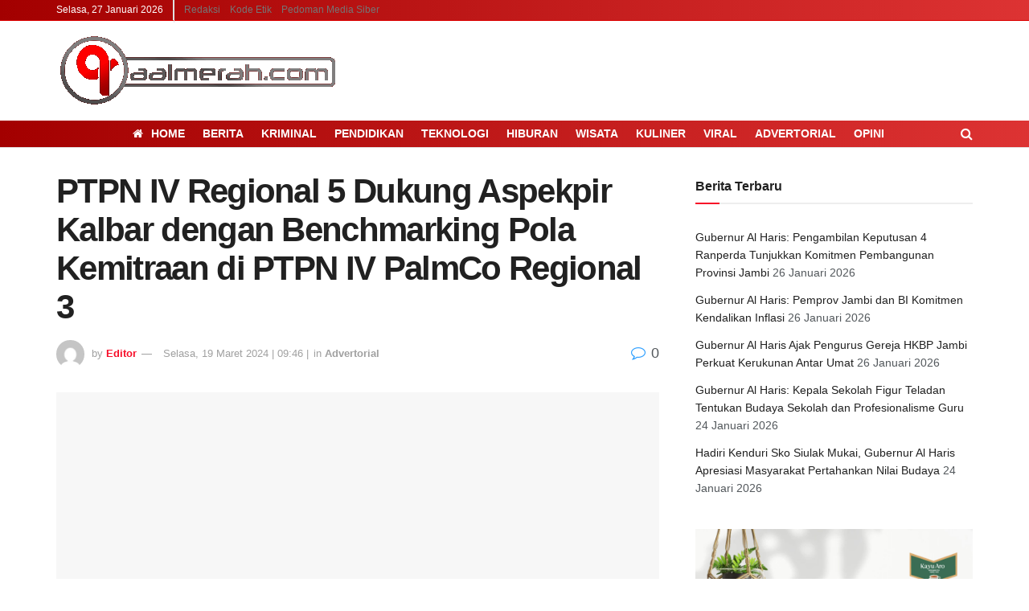

--- FILE ---
content_type: text/html; charset=UTF-8
request_url: https://paalmerah.com/2024/03/19/ptpn-iv-regional-5-dukung-aspekpir-kalbar-dengan-benchmarking-pola-kemitraan-di-ptpn-iv-palmco-regional-3/
body_size: 21497
content:
<!doctype html>
<!--[if lt IE 7]><html class="no-js lt-ie9 lt-ie8 lt-ie7" dir="ltr" lang="id-ID" prefix="og: https://ogp.me/ns#"> <![endif]-->
<!--[if IE 7]><html class="no-js lt-ie9 lt-ie8" dir="ltr" lang="id-ID" prefix="og: https://ogp.me/ns#"> <![endif]-->
<!--[if IE 8]><html class="no-js lt-ie9" dir="ltr" lang="id-ID" prefix="og: https://ogp.me/ns#"> <![endif]-->
<!--[if IE 9]><html class="no-js lt-ie10" dir="ltr" lang="id-ID" prefix="og: https://ogp.me/ns#"> <![endif]-->
<!--[if gt IE 8]><!--><html class="no-js" dir="ltr" lang="id-ID" prefix="og: https://ogp.me/ns#"> <!--<![endif]--><head><link data-optimized="2" rel="stylesheet" href="https://paalmerah.com/wp-content/litespeed/css/9b3b0b08ad12ab4087b46e74142ae1e9.css?ver=ab94c" /><script data-no-optimize="1">var litespeed_docref=sessionStorage.getItem("litespeed_docref");litespeed_docref&&(Object.defineProperty(document,"referrer",{get:function(){return litespeed_docref}}),sessionStorage.removeItem("litespeed_docref"));</script> <meta http-equiv="Content-Type" content="text/html; charset=UTF-8" /><meta name='viewport' content='width=device-width, initial-scale=1, user-scalable=yes' /><link rel="profile" href="http://gmpg.org/xfn/11" /><link rel="pingback" href="https://paalmerah.com/xmlrpc.php" /><meta name="description" content="Asosiasi Petani Kelapa Sawit Perkebunan Inti Rakyat (Aspekpir) serta pengurus sejumlah koperasi produsen sawit dari Kalimantan Barat yang menaungi ratusan petani sawit di wilayah tersebut mempelajari pola kemitraan yang dilangsungkan PTPN IV PalmCo Regional 3 Provinsi Riau. Dalam kegiatan yang berlangsung selama tiga hari itu, Aspekpir Kalbar melakukan kunjungan dan berinteraksi langsung dengan ratusan petani" /><meta name="robots" content="max-image-preview:large" /><meta name="google-site-verification" content="tlHCZhROtb3Sd0rdTKaxtDeVHXFc2wMbITQr0V3_OvM" /><link rel="canonical" href="https://paalmerah.com/2024/03/19/ptpn-iv-regional-5-dukung-aspekpir-kalbar-dengan-benchmarking-pola-kemitraan-di-ptpn-iv-palmco-regional-3/" /><meta name="generator" content="All in One SEO (AIOSEO) 4.5.0" /><meta property="og:locale" content="id_ID" /><meta property="og:site_name" content="PaalMerah.com - Jendela Dunia Dalam Genggaman" /><meta property="og:type" content="article" /><meta property="og:title" content="PTPN IV Regional 5 Dukung Aspekpir Kalbar dengan Benchmarking Pola Kemitraan di PTPN IV PalmCo Regional 3 - PaalMerah.com" /><meta property="og:description" content="Asosiasi Petani Kelapa Sawit Perkebunan Inti Rakyat (Aspekpir) serta pengurus sejumlah koperasi produsen sawit dari Kalimantan Barat yang menaungi ratusan petani sawit di wilayah tersebut mempelajari pola kemitraan yang dilangsungkan PTPN IV PalmCo Regional 3 Provinsi Riau. Dalam kegiatan yang berlangsung selama tiga hari itu, Aspekpir Kalbar melakukan kunjungan dan berinteraksi langsung dengan ratusan petani" /><meta property="og:url" content="https://paalmerah.com/2024/03/19/ptpn-iv-regional-5-dukung-aspekpir-kalbar-dengan-benchmarking-pola-kemitraan-di-ptpn-iv-palmco-regional-3/" /><meta property="article:published_time" content="2024-03-19T02:46:38+00:00" /><meta property="article:modified_time" content="2024-03-19T02:48:04+00:00" /><meta property="article:publisher" content="https://www.facebook.com/pt.hadimediaperkasa" /><meta name="twitter:card" content="summary_large_image" /><meta name="twitter:title" content="PTPN IV Regional 5 Dukung Aspekpir Kalbar dengan Benchmarking Pola Kemitraan di PTPN IV PalmCo Regional 3 - PaalMerah.com" /><meta name="twitter:description" content="Asosiasi Petani Kelapa Sawit Perkebunan Inti Rakyat (Aspekpir) serta pengurus sejumlah koperasi produsen sawit dari Kalimantan Barat yang menaungi ratusan petani sawit di wilayah tersebut mempelajari pola kemitraan yang dilangsungkan PTPN IV PalmCo Regional 3 Provinsi Riau. Dalam kegiatan yang berlangsung selama tiga hari itu, Aspekpir Kalbar melakukan kunjungan dan berinteraksi langsung dengan ratusan petani" /> <script type="application/ld+json" class="aioseo-schema">{"@context":"https:\/\/schema.org","@graph":[{"@type":"BlogPosting","@id":"https:\/\/paalmerah.com\/2024\/03\/19\/ptpn-iv-regional-5-dukung-aspekpir-kalbar-dengan-benchmarking-pola-kemitraan-di-ptpn-iv-palmco-regional-3\/#blogposting","name":"PTPN IV Regional 5 Dukung Aspekpir Kalbar dengan Benchmarking Pola Kemitraan di PTPN IV PalmCo Regional 3 - PaalMerah.com","headline":"PTPN IV Regional 5 Dukung Aspekpir Kalbar  dengan Benchmarking Pola Kemitraan di PTPN IV PalmCo Regional 3","author":{"@id":"https:\/\/paalmerah.com\/author\/koko\/#author"},"publisher":{"@id":"https:\/\/paalmerah.com\/#organization"},"image":{"@type":"ImageObject","url":"https:\/\/paalmerah.com\/wp-content\/uploads\/2024\/03\/22.jpg","width":1399,"height":932,"caption":"Pengurus Aspekpir dan koperasi produsen sawit Kalbar yang menaungi ratusan petani sawit di wilayah itu berfoto bersama usai melakukan kunjungan studi banding ke petani sawit plasma binaan PTPN IV Regional 3 Riau. Mereka belajar sekaligus mengadopsi pola kemitraan yang berhasil dilangsungkan di Bumi Lancang Kuning tersebut."},"datePublished":"2024-03-19T02:46:38+00:00","dateModified":"2024-03-19T02:48:04+00:00","inLanguage":"id-ID","mainEntityOfPage":{"@id":"https:\/\/paalmerah.com\/2024\/03\/19\/ptpn-iv-regional-5-dukung-aspekpir-kalbar-dengan-benchmarking-pola-kemitraan-di-ptpn-iv-palmco-regional-3\/#webpage"},"isPartOf":{"@id":"https:\/\/paalmerah.com\/2024\/03\/19\/ptpn-iv-regional-5-dukung-aspekpir-kalbar-dengan-benchmarking-pola-kemitraan-di-ptpn-iv-palmco-regional-3\/#webpage"},"articleSection":"Advertorial"},{"@type":"BreadcrumbList","@id":"https:\/\/paalmerah.com\/2024\/03\/19\/ptpn-iv-regional-5-dukung-aspekpir-kalbar-dengan-benchmarking-pola-kemitraan-di-ptpn-iv-palmco-regional-3\/#breadcrumblist","itemListElement":[{"@type":"ListItem","@id":"https:\/\/paalmerah.com\/#listItem","position":1,"name":"Beranda","item":"https:\/\/paalmerah.com\/","nextItem":"https:\/\/paalmerah.com\/2024\/#listItem"},{"@type":"ListItem","@id":"https:\/\/paalmerah.com\/2024\/#listItem","position":2,"name":"2024","item":"https:\/\/paalmerah.com\/2024\/","nextItem":"https:\/\/paalmerah.com\/2024\/03\/#listItem","previousItem":"https:\/\/paalmerah.com\/#listItem"},{"@type":"ListItem","@id":"https:\/\/paalmerah.com\/2024\/03\/#listItem","position":3,"name":"March","item":"https:\/\/paalmerah.com\/2024\/03\/","nextItem":"https:\/\/paalmerah.com\/2024\/03\/19\/#listItem","previousItem":"https:\/\/paalmerah.com\/2024\/#listItem"},{"@type":"ListItem","@id":"https:\/\/paalmerah.com\/2024\/03\/19\/#listItem","position":4,"name":"19","item":"https:\/\/paalmerah.com\/2024\/03\/19\/","nextItem":"https:\/\/paalmerah.com\/2024\/03\/19\/ptpn-iv-regional-5-dukung-aspekpir-kalbar-dengan-benchmarking-pola-kemitraan-di-ptpn-iv-palmco-regional-3\/#listItem","previousItem":"https:\/\/paalmerah.com\/2024\/03\/#listItem"},{"@type":"ListItem","@id":"https:\/\/paalmerah.com\/2024\/03\/19\/ptpn-iv-regional-5-dukung-aspekpir-kalbar-dengan-benchmarking-pola-kemitraan-di-ptpn-iv-palmco-regional-3\/#listItem","position":5,"name":"PTPN IV Regional 5 Dukung Aspekpir Kalbar  dengan Benchmarking Pola Kemitraan di PTPN IV PalmCo Regional 3","previousItem":"https:\/\/paalmerah.com\/2024\/03\/19\/#listItem"}]},{"@type":"Organization","@id":"https:\/\/paalmerah.com\/#organization","name":"PaalMerah.com","url":"https:\/\/paalmerah.com\/","logo":{"@type":"ImageObject","url":"https:\/\/paalmerah.com\/wp-content\/uploads\/2023\/11\/logopaalmerahoke-1.png","@id":"https:\/\/paalmerah.com\/2024\/03\/19\/ptpn-iv-regional-5-dukung-aspekpir-kalbar-dengan-benchmarking-pola-kemitraan-di-ptpn-iv-palmco-regional-3\/#organizationLogo","width":350,"height":117},"image":{"@id":"https:\/\/paalmerah.com\/#organizationLogo"},"sameAs":["https:\/\/www.facebook.com\/pt.hadimediaperkasa"],"contactPoint":{"@type":"ContactPoint","telephone":"+6282280673777","contactType":"Technical Support"}},{"@type":"Person","@id":"https:\/\/paalmerah.com\/author\/koko\/#author","url":"https:\/\/paalmerah.com\/author\/koko\/","name":"Editor","image":{"@type":"ImageObject","@id":"https:\/\/paalmerah.com\/2024\/03\/19\/ptpn-iv-regional-5-dukung-aspekpir-kalbar-dengan-benchmarking-pola-kemitraan-di-ptpn-iv-palmco-regional-3\/#authorImage","url":"\/\/www.gravatar.com\/avatar\/dfd3ad7238ba9a3f2eb94f12451f56dc?s=96&#038;r=g&#038;d=mm","width":96,"height":96,"caption":"Editor"}},{"@type":"WebPage","@id":"https:\/\/paalmerah.com\/2024\/03\/19\/ptpn-iv-regional-5-dukung-aspekpir-kalbar-dengan-benchmarking-pola-kemitraan-di-ptpn-iv-palmco-regional-3\/#webpage","url":"https:\/\/paalmerah.com\/2024\/03\/19\/ptpn-iv-regional-5-dukung-aspekpir-kalbar-dengan-benchmarking-pola-kemitraan-di-ptpn-iv-palmco-regional-3\/","name":"PTPN IV Regional 5 Dukung Aspekpir Kalbar dengan Benchmarking Pola Kemitraan di PTPN IV PalmCo Regional 3 - PaalMerah.com","description":"Asosiasi Petani Kelapa Sawit Perkebunan Inti Rakyat (Aspekpir) serta pengurus sejumlah koperasi produsen sawit dari Kalimantan Barat yang menaungi ratusan petani sawit di wilayah tersebut mempelajari pola kemitraan yang dilangsungkan PTPN IV PalmCo Regional 3 Provinsi Riau. Dalam kegiatan yang berlangsung selama tiga hari itu, Aspekpir Kalbar melakukan kunjungan dan berinteraksi langsung dengan ratusan petani","inLanguage":"id-ID","isPartOf":{"@id":"https:\/\/paalmerah.com\/#website"},"breadcrumb":{"@id":"https:\/\/paalmerah.com\/2024\/03\/19\/ptpn-iv-regional-5-dukung-aspekpir-kalbar-dengan-benchmarking-pola-kemitraan-di-ptpn-iv-palmco-regional-3\/#breadcrumblist"},"author":{"@id":"https:\/\/paalmerah.com\/author\/koko\/#author"},"creator":{"@id":"https:\/\/paalmerah.com\/author\/koko\/#author"},"image":{"@type":"ImageObject","url":"https:\/\/paalmerah.com\/wp-content\/uploads\/2024\/03\/22.jpg","@id":"https:\/\/paalmerah.com\/2024\/03\/19\/ptpn-iv-regional-5-dukung-aspekpir-kalbar-dengan-benchmarking-pola-kemitraan-di-ptpn-iv-palmco-regional-3\/#mainImage","width":1399,"height":932,"caption":"Pengurus Aspekpir dan koperasi produsen sawit Kalbar yang menaungi ratusan petani sawit di wilayah itu berfoto bersama usai melakukan kunjungan studi banding ke petani sawit plasma binaan PTPN IV Regional 3 Riau. Mereka belajar sekaligus mengadopsi pola kemitraan yang berhasil dilangsungkan di Bumi Lancang Kuning tersebut."},"primaryImageOfPage":{"@id":"https:\/\/paalmerah.com\/2024\/03\/19\/ptpn-iv-regional-5-dukung-aspekpir-kalbar-dengan-benchmarking-pola-kemitraan-di-ptpn-iv-palmco-regional-3\/#mainImage"},"datePublished":"2024-03-19T02:46:38+00:00","dateModified":"2024-03-19T02:48:04+00:00"},{"@type":"WebSite","@id":"https:\/\/paalmerah.com\/#website","url":"https:\/\/paalmerah.com\/","name":"PaalMerah.com","description":"Jendela Dunia Dalam Genggaman","inLanguage":"id-ID","publisher":{"@id":"https:\/\/paalmerah.com\/#organization"}}]}</script> <title>PTPN IV Regional 5 Dukung Aspekpir Kalbar dengan Benchmarking Pola Kemitraan di PTPN IV PalmCo Regional 3 - PaalMerah.com</title><meta name="robots" content="index, follow, max-snippet:-1, max-image-preview:large, max-video-preview:-1" /><link rel="canonical" href="https://paalmerah.com/2024/03/19/ptpn-iv-regional-5-dukung-aspekpir-kalbar-dengan-benchmarking-pola-kemitraan-di-ptpn-iv-palmco-regional-3/" /><meta property="og:locale" content="id_ID" /><meta property="og:type" content="article" /><meta property="og:title" content="PTPN IV Regional 5 Dukung Aspekpir Kalbar dengan Benchmarking Pola Kemitraan di PTPN IV PalmCo Regional 3 - PaalMerah.com" /><meta property="og:description" content="Asosiasi Petani Kelapa Sawit Perkebunan Inti Rakyat (Aspekpir) serta pengurus sejumlah koperasi produsen sawit dari Kalimantan Barat yang menaungi ratusan petani sawit di wilayah tersebut mempelajari pola kemitraan yang dilangsungkan PTPN IV PalmCo Regional 3 Provinsi Riau. Dalam kegiatan yang berlangsung selama tiga hari itu, Aspekpir Kalbar melakukan kunjungan dan berinteraksi langsung dengan ratusan petani [&hellip;]" /><meta property="og:url" content="https://paalmerah.com/2024/03/19/ptpn-iv-regional-5-dukung-aspekpir-kalbar-dengan-benchmarking-pola-kemitraan-di-ptpn-iv-palmco-regional-3/" /><meta property="og:site_name" content="PaalMerah.com" /><meta property="article:published_time" content="2024-03-19T02:46:38+00:00" /><meta property="article:modified_time" content="2024-03-19T02:48:04+00:00" /><meta property="og:image" content="https://paalmerah.com/wp-content/uploads/2024/03/22.jpg" /><meta property="og:image:width" content="1399" /><meta property="og:image:height" content="932" /><meta property="og:image:type" content="image/jpeg" /><meta name="author" content="Editor" /><meta name="twitter:card" content="summary_large_image" /><meta name="twitter:label1" content="Ditulis oleh" /><meta name="twitter:data1" content="Editor" /><meta name="twitter:label2" content="Estimasi waktu membaca" /><meta name="twitter:data2" content="2 menit" /> <script type="application/ld+json" class="yoast-schema-graph">{"@context":"https://schema.org","@graph":[{"@type":"WebPage","@id":"https://paalmerah.com/2024/03/19/ptpn-iv-regional-5-dukung-aspekpir-kalbar-dengan-benchmarking-pola-kemitraan-di-ptpn-iv-palmco-regional-3/","url":"https://paalmerah.com/2024/03/19/ptpn-iv-regional-5-dukung-aspekpir-kalbar-dengan-benchmarking-pola-kemitraan-di-ptpn-iv-palmco-regional-3/","name":"PTPN IV Regional 5 Dukung Aspekpir Kalbar dengan Benchmarking Pola Kemitraan di PTPN IV PalmCo Regional 3 - PaalMerah.com","isPartOf":{"@id":"https://paalmerah.com/#website"},"datePublished":"2024-03-19T02:46:38+00:00","dateModified":"2024-03-19T02:48:04+00:00","author":{"@id":"https://paalmerah.com/#/schema/person/56ecaa1adb13edcf68f0cce320f66da7"},"breadcrumb":{"@id":"https://paalmerah.com/2024/03/19/ptpn-iv-regional-5-dukung-aspekpir-kalbar-dengan-benchmarking-pola-kemitraan-di-ptpn-iv-palmco-regional-3/#breadcrumb"},"inLanguage":"id-ID","potentialAction":[{"@type":"ReadAction","target":["https://paalmerah.com/2024/03/19/ptpn-iv-regional-5-dukung-aspekpir-kalbar-dengan-benchmarking-pola-kemitraan-di-ptpn-iv-palmco-regional-3/"]}]},{"@type":"BreadcrumbList","@id":"https://paalmerah.com/2024/03/19/ptpn-iv-regional-5-dukung-aspekpir-kalbar-dengan-benchmarking-pola-kemitraan-di-ptpn-iv-palmco-regional-3/#breadcrumb","itemListElement":[{"@type":"ListItem","position":1,"name":"Home","item":"https://paalmerah.com/"},{"@type":"ListItem","position":2,"name":"PTPN IV Regional 5 Dukung Aspekpir Kalbar dengan Benchmarking Pola Kemitraan di PTPN IV PalmCo Regional 3"}]},{"@type":"WebSite","@id":"https://paalmerah.com/#website","url":"https://paalmerah.com/","name":"PaalMerah.com","description":"Jendela Dunia Dalam Genggaman","potentialAction":[{"@type":"SearchAction","target":{"@type":"EntryPoint","urlTemplate":"https://paalmerah.com/?s={search_term_string}"},"query-input":"required name=search_term_string"}],"inLanguage":"id-ID"},{"@type":"Person","@id":"https://paalmerah.com/#/schema/person/56ecaa1adb13edcf68f0cce320f66da7","name":"Editor","image":{"@type":"ImageObject","inLanguage":"id-ID","@id":"https://paalmerah.com/#/schema/person/image/","url":"//www.gravatar.com/avatar/dfd3ad7238ba9a3f2eb94f12451f56dc?s=96&#038;r=g&#038;d=mm","contentUrl":"//www.gravatar.com/avatar/dfd3ad7238ba9a3f2eb94f12451f56dc?s=96&#038;r=g&#038;d=mm","caption":"Editor"},"sameAs":["http://paalmerah.com"],"url":"https://paalmerah.com/author/koko/"}]}</script> <link rel='dns-prefetch' href='//s.w.org' /><link rel='dns-prefetch' href='//www.googletagmanager.com' /><link rel="alternate" type="application/rss+xml" title="PaalMerah.com &raquo; Feed" href="https://paalmerah.com/feed/" /><link rel="alternate" type="application/rss+xml" title="PaalMerah.com &raquo; Umpan Komentar" href="https://paalmerah.com/comments/feed/" /><link rel="alternate" type="application/rss+xml" title="PaalMerah.com &raquo; PTPN IV Regional 5 Dukung Aspekpir Kalbar  dengan Benchmarking Pola Kemitraan di PTPN IV PalmCo Regional 3 Umpan Komentar" href="https://paalmerah.com/2024/03/19/ptpn-iv-regional-5-dukung-aspekpir-kalbar-dengan-benchmarking-pola-kemitraan-di-ptpn-iv-palmco-regional-3/feed/" /> <script type="litespeed/javascript" data-src='https://paalmerah.com/wp-includes/js/jquery/jquery.js?ver=1.12.4-wp'></script> <link rel='https://api.w.org/' href='https://paalmerah.com/wp-json/' /><link rel="EditURI" type="application/rsd+xml" title="RSD" href="https://paalmerah.com/xmlrpc.php?rsd" /><link rel="wlwmanifest" type="application/wlwmanifest+xml" href="https://paalmerah.com/wp-includes/wlwmanifest.xml" /><meta name="generator" content="WordPress 5.2.21" /><link rel='shortlink' href='https://paalmerah.com/?p=3504' /><link rel="alternate" type="application/json+oembed" href="https://paalmerah.com/wp-json/oembed/1.0/embed?url=https%3A%2F%2Fpaalmerah.com%2F2024%2F03%2F19%2Fptpn-iv-regional-5-dukung-aspekpir-kalbar-dengan-benchmarking-pola-kemitraan-di-ptpn-iv-palmco-regional-3%2F" /><link rel="alternate" type="text/xml+oembed" href="https://paalmerah.com/wp-json/oembed/1.0/embed?url=https%3A%2F%2Fpaalmerah.com%2F2024%2F03%2F19%2Fptpn-iv-regional-5-dukung-aspekpir-kalbar-dengan-benchmarking-pola-kemitraan-di-ptpn-iv-palmco-regional-3%2F&#038;format=xml" /><meta name="generator" content="Site Kit by Google 1.126.0" /><meta name="generator" content="Powered by WPBakery Page Builder - drag and drop page builder for WordPress."/><link rel="icon" href="https://paalmerah.com/wp-content/uploads/2022/08/faviconpaalmerah-75x75.png" sizes="32x32" /><link rel="icon" href="https://paalmerah.com/wp-content/uploads/2022/08/faviconpaalmerah.png" sizes="192x192" /><link rel="apple-touch-icon-precomposed" href="https://paalmerah.com/wp-content/uploads/2022/08/faviconpaalmerah.png" /><meta name="msapplication-TileImage" content="https://paalmerah.com/wp-content/uploads/2022/08/faviconpaalmerah.png" />
<noscript><style>.wpb_animate_when_almost_visible { opacity: 1; }</style></noscript></head><body class="bp-nouveau post-template-default single single-post postid-3504 single-format-standard wp-embed-responsive jeg_toggle_dark jeg_single_tpl_1 jnews jsc_normal wpb-js-composer js-comp-ver-6.1 vc_responsive no-js"><div class="jeg_ad jeg_ad_top jnews_header_top_ads"><div class='ads-wrapper  '></div></div><div class="jeg_viewport"><div class="jeg_header_wrapper"><div class="jeg_header_instagram_wrapper"></div><div class="jeg_header normal"><div class="jeg_topbar jeg_container normal"><div class="container"><div class="jeg_nav_row"><div class="jeg_nav_col jeg_nav_left  jeg_nav_grow"><div class="item_wrap jeg_nav_alignleft"><div class="jeg_nav_item jeg_top_date">
Selasa, 27 Januari 2026</div><div class="jeg_separator separator1"></div><div class="jeg_nav_item"><ul class="jeg_menu jeg_top_menu"><li id="menu-item-454" class="menu-item menu-item-type-post_type menu-item-object-page menu-item-454"><a href="https://paalmerah.com/redaksi/">Redaksi</a></li><li id="menu-item-452" class="menu-item menu-item-type-post_type menu-item-object-page menu-item-452"><a href="https://paalmerah.com/kode-etik/">Kode Etik</a></li><li id="menu-item-453" class="menu-item menu-item-type-post_type menu-item-object-page menu-item-453"><a href="https://paalmerah.com/pedoman-media-siber/">Pedoman Media Siber</a></li></ul></div></div></div><div class="jeg_nav_col jeg_nav_center  jeg_nav_normal"><div class="item_wrap jeg_nav_aligncenter"></div></div><div class="jeg_nav_col jeg_nav_right  jeg_nav_normal"><div class="item_wrap jeg_nav_alignright"></div></div></div></div></div><div class="jeg_midbar jeg_container normal"><div class="container"><div class="jeg_nav_row"><div class="jeg_nav_col jeg_nav_left jeg_nav_normal"><div class="item_wrap jeg_nav_alignleft"><div class="jeg_nav_item jeg_logo jeg_desktop_logo"><div class="site-title">
<a href="https://paalmerah.com/" style="padding: 0 0 0 0;">
<img data-lazyloaded="1" src="[data-uri]" width="350" height="117" class='jeg_logo_img' data-src="https://paalmerah.com/wp-content/uploads/2022/08/logoanimasipaalmerah.gif" data-srcset="https://paalmerah.com/wp-content/uploads/2022/08/logoanimasipaalmerah.gif 1x, https://paalmerah.com/wp-content/uploads/2022/08/logoanimasipaalmerah.gif 2x" alt="PaalMerah.com"data-light-src="https://paalmerah.com/wp-content/uploads/2022/08/logoanimasipaalmerah.gif" data-light-srcset="https://paalmerah.com/wp-content/uploads/2022/08/logoanimasipaalmerah.gif 1x, https://paalmerah.com/wp-content/uploads/2022/08/logoanimasipaalmerah.gif 2x" data-dark-src="https://paalmerah.com/wp-content/uploads/2022/08/logoanimasipaalmerah.gif" data-dark-srcset="https://paalmerah.com/wp-content/uploads/2022/08/logoanimasipaalmerah.gif 1x, https://paalmerah.com/wp-content/uploads/2022/08/logoanimasipaalmerah.gif 2x">	    	</a></div></div></div></div><div class="jeg_nav_col jeg_nav_center jeg_nav_normal"><div class="item_wrap jeg_nav_aligncenter"></div></div><div class="jeg_nav_col jeg_nav_right jeg_nav_grow"><div class="item_wrap jeg_nav_alignright"></div></div></div></div></div><div class="jeg_bottombar jeg_navbar jeg_container jeg_navbar_wrapper jeg_navbar_normal jeg_navbar_normal"><div class="container"><div class="jeg_nav_row"><div class="jeg_nav_col jeg_nav_left jeg_nav_normal"><div class="item_wrap jeg_nav_alignleft"></div></div><div class="jeg_nav_col jeg_nav_center jeg_nav_grow"><div class="item_wrap jeg_nav_aligncenter"><div class="jeg_main_menu_wrapper"><div class="jeg_nav_item jeg_mainmenu_wrap"><ul class="jeg_menu jeg_main_menu jeg_menu_style_1" data-animation="animate"><li id="menu-item-423" class="menu-item menu-item-type-custom menu-item-object-custom menu-item-home menu-item-423 bgnav" data-item-row="default" ><a href="https://paalmerah.com"><i  class='jeg_font_menu fa fa-home'></i>Home</a></li><li id="menu-item-408" class="menu-item menu-item-type-taxonomy menu-item-object-category menu-item-408 bgnav" data-item-row="default" ><a href="https://paalmerah.com/category/berita/">Berita</a></li><li id="menu-item-410" class="menu-item menu-item-type-taxonomy menu-item-object-category menu-item-410 bgnav" data-item-row="default" ><a href="https://paalmerah.com/category/kriminal/">Kriminal</a></li><li id="menu-item-413" class="menu-item menu-item-type-taxonomy menu-item-object-category menu-item-413 bgnav" data-item-row="default" ><a href="https://paalmerah.com/category/pendidikan/">Pendidikan</a></li><li id="menu-item-414" class="menu-item menu-item-type-taxonomy menu-item-object-category menu-item-414 bgnav" data-item-row="default" ><a href="https://paalmerah.com/category/teknologi/">Teknologi</a></li><li id="menu-item-409" class="menu-item menu-item-type-taxonomy menu-item-object-category menu-item-409 bgnav" data-item-row="default" ><a href="https://paalmerah.com/category/hiburan/">Hiburan</a></li><li id="menu-item-416" class="menu-item menu-item-type-taxonomy menu-item-object-category menu-item-416 bgnav" data-item-row="default" ><a href="https://paalmerah.com/category/wisata/">Wisata</a></li><li id="menu-item-411" class="menu-item menu-item-type-taxonomy menu-item-object-category menu-item-411 bgnav" data-item-row="default" ><a href="https://paalmerah.com/category/kuliner/">Kuliner</a></li><li id="menu-item-415" class="menu-item menu-item-type-taxonomy menu-item-object-category menu-item-415 bgnav" data-item-row="default" ><a href="https://paalmerah.com/category/viral/">Viral</a></li><li id="menu-item-407" class="menu-item menu-item-type-taxonomy menu-item-object-category current-post-ancestor current-menu-parent current-post-parent menu-item-407 bgnav" data-item-row="default" ><a href="https://paalmerah.com/category/advertorial/">Advertorial</a></li><li id="menu-item-412" class="menu-item menu-item-type-taxonomy menu-item-object-category menu-item-412 bgnav" data-item-row="default" ><a href="https://paalmerah.com/category/opini/">OPINI</a></li></ul></div></div></div></div><div class="jeg_nav_col jeg_nav_right jeg_nav_normal"><div class="item_wrap jeg_nav_alignright"><div class="jeg_nav_item jeg_search_wrapper search_icon jeg_search_popup_expand">
<a href="#" class="jeg_search_toggle"><i class="fa fa-search"></i></a><form action="https://paalmerah.com/" method="get" class="jeg_search_form" target="_top">
<input name="s" class="jeg_search_input" placeholder="Search..." type="text" value="" autocomplete="off">
<button type="submit" class="jeg_search_button btn"><i class="fa fa-search"></i></button></form><div class="jeg_search_result jeg_search_hide with_result"><div class="search-result-wrapper"></div><div class="search-link search-noresult">
No Result</div><div class="search-link search-all-button">
<i class="fa fa-search"></i> View All Result</div></div></div></div></div></div></div></div></div></div><div class="jeg_header_sticky"><div class="sticky_blankspace"></div><div class="jeg_header normal"><div class="jeg_container"><div data-mode="fixed" class="jeg_stickybar jeg_navbar jeg_navbar_wrapper jeg_navbar_normal jeg_navbar_normal"><div class="container"><div class="jeg_nav_row"><div class="jeg_nav_col jeg_nav_left jeg_nav_grow"><div class="item_wrap jeg_nav_alignleft"><div class="jeg_main_menu_wrapper"><div class="jeg_nav_item jeg_mainmenu_wrap"><ul class="jeg_menu jeg_main_menu jeg_menu_style_1" data-animation="animate"><li class="menu-item menu-item-type-custom menu-item-object-custom menu-item-home menu-item-423 bgnav" data-item-row="default" ><a href="https://paalmerah.com"><i  class='jeg_font_menu fa fa-home'></i>Home</a></li><li class="menu-item menu-item-type-taxonomy menu-item-object-category menu-item-408 bgnav" data-item-row="default" ><a href="https://paalmerah.com/category/berita/">Berita</a></li><li class="menu-item menu-item-type-taxonomy menu-item-object-category menu-item-410 bgnav" data-item-row="default" ><a href="https://paalmerah.com/category/kriminal/">Kriminal</a></li><li class="menu-item menu-item-type-taxonomy menu-item-object-category menu-item-413 bgnav" data-item-row="default" ><a href="https://paalmerah.com/category/pendidikan/">Pendidikan</a></li><li class="menu-item menu-item-type-taxonomy menu-item-object-category menu-item-414 bgnav" data-item-row="default" ><a href="https://paalmerah.com/category/teknologi/">Teknologi</a></li><li class="menu-item menu-item-type-taxonomy menu-item-object-category menu-item-409 bgnav" data-item-row="default" ><a href="https://paalmerah.com/category/hiburan/">Hiburan</a></li><li class="menu-item menu-item-type-taxonomy menu-item-object-category menu-item-416 bgnav" data-item-row="default" ><a href="https://paalmerah.com/category/wisata/">Wisata</a></li><li class="menu-item menu-item-type-taxonomy menu-item-object-category menu-item-411 bgnav" data-item-row="default" ><a href="https://paalmerah.com/category/kuliner/">Kuliner</a></li><li class="menu-item menu-item-type-taxonomy menu-item-object-category menu-item-415 bgnav" data-item-row="default" ><a href="https://paalmerah.com/category/viral/">Viral</a></li><li class="menu-item menu-item-type-taxonomy menu-item-object-category current-post-ancestor current-menu-parent current-post-parent menu-item-407 bgnav" data-item-row="default" ><a href="https://paalmerah.com/category/advertorial/">Advertorial</a></li><li class="menu-item menu-item-type-taxonomy menu-item-object-category menu-item-412 bgnav" data-item-row="default" ><a href="https://paalmerah.com/category/opini/">OPINI</a></li></ul></div></div></div></div><div class="jeg_nav_col jeg_nav_center jeg_nav_normal"><div class="item_wrap jeg_nav_aligncenter"></div></div><div class="jeg_nav_col jeg_nav_right jeg_nav_normal"><div class="item_wrap jeg_nav_alignright"><div class="jeg_nav_item jeg_search_wrapper search_icon jeg_search_popup_expand">
<a href="#" class="jeg_search_toggle"><i class="fa fa-search"></i></a><form action="https://paalmerah.com/" method="get" class="jeg_search_form" target="_top">
<input name="s" class="jeg_search_input" placeholder="Search..." type="text" value="" autocomplete="off">
<button type="submit" class="jeg_search_button btn"><i class="fa fa-search"></i></button></form><div class="jeg_search_result jeg_search_hide with_result"><div class="search-result-wrapper"></div><div class="search-link search-noresult">
No Result</div><div class="search-link search-all-button">
<i class="fa fa-search"></i> View All Result</div></div></div></div></div></div></div></div></div></div></div><div class="jeg_navbar_mobile_wrapper"><div class="jeg_navbar_mobile" data-mode="fixed"><div class="jeg_mobile_bottombar jeg_mobile_midbar jeg_container normal"><div class="container"><div class="jeg_nav_row"><div class="jeg_nav_col jeg_nav_left jeg_nav_normal"><div class="item_wrap jeg_nav_alignleft"><div class="jeg_nav_item jeg_mobile_logo"><div class="site-title">
<a href="https://paalmerah.com/">
<img data-lazyloaded="1" src="[data-uri]" width="350" height="117" class='jeg_logo_img' data-src="https://paalmerah.com/wp-content/uploads/2022/08/logoanimasipaalmerah.gif" data-srcset="https://paalmerah.com/wp-content/uploads/2022/08/logoanimasipaalmerah.gif 1x, https://paalmerah.com/wp-content/uploads/2022/08/logoanimasipaalmerah.gif 2x" alt="PaalMerah.com"data-light-src="https://paalmerah.com/wp-content/uploads/2022/08/logoanimasipaalmerah.gif" data-light-srcset="https://paalmerah.com/wp-content/uploads/2022/08/logoanimasipaalmerah.gif 1x, https://paalmerah.com/wp-content/uploads/2022/08/logoanimasipaalmerah.gif 2x" data-dark-src="https://paalmerah.com/wp-content/uploads/2022/08/logoanimasipaalmerah.gif" data-dark-srcset="https://paalmerah.com/wp-content/uploads/2022/08/logoanimasipaalmerah.gif 1x, https://paalmerah.com/wp-content/uploads/2022/08/logopaalmerahoke.png 2x">		    </a></div></div></div></div><div class="jeg_nav_col jeg_nav_center jeg_nav_grow"><div class="item_wrap jeg_nav_aligncenter"></div></div><div class="jeg_nav_col jeg_nav_right jeg_nav_normal"><div class="item_wrap jeg_nav_alignright"><div class="jeg_nav_item">
<a href="#" class="toggle_btn jeg_mobile_toggle"><i class="fa fa-bars"></i></a></div></div></div></div></div></div></div><div class="sticky_blankspace" style="height: 43px;"></div></div><div class="post-wrapper"><div class="post-wrap" ><div class="jeg_main "><div class="jeg_container"><div class="jeg_content jeg_singlepage"><div class="container"><div class="jeg_ad jeg_article jnews_article_top_ads"><div class='ads-wrapper  '></div></div><div class="row"><div class="jeg_main_content col-md-8"><div class="jeg_inner_content"><div class="entry-header"><h1 class="jeg_post_title">PTPN IV Regional 5 Dukung Aspekpir Kalbar  dengan Benchmarking Pola Kemitraan di PTPN IV PalmCo Regional 3</h1><div class="jeg_meta_container"><div class="jeg_post_meta jeg_post_meta_1"><div class="meta_left"><div class="jeg_meta_author">
<img data-lazyloaded="1" src="[data-uri]" alt='Editor' data-src='//www.gravatar.com/avatar/dfd3ad7238ba9a3f2eb94f12451f56dc?s=80&#038;r=g&#038;d=mm' data-srcset='//www.gravatar.com/avatar/dfd3ad7238ba9a3f2eb94f12451f56dc?s=80&#038;r=g&#038;d=mm 2x' class='avatar avatar-80 photo' height='80' width='80' />					<span class="meta_text">by</span>
<a href="https://paalmerah.com/author/koko/">Editor</a></div><div class="jeg_meta_date">
<a href="https://paalmerah.com/2024/03/19/ptpn-iv-regional-5-dukung-aspekpir-kalbar-dengan-benchmarking-pola-kemitraan-di-ptpn-iv-palmco-regional-3/">Selasa, 19 Maret 2024 | 09:46 |</a></div><div class="jeg_meta_category">
<span><span class="meta_text">in</span>
<a href="https://paalmerah.com/category/advertorial/" rel="category tag">Advertorial</a>				</span></div></div><div class="meta_right"><div class="jeg_meta_comment"><a href="https://paalmerah.com/2024/03/19/ptpn-iv-regional-5-dukung-aspekpir-kalbar-dengan-benchmarking-pola-kemitraan-di-ptpn-iv-palmco-regional-3/#comments"><i
class="fa fa-comment-o"></i> 0</a></div></div></div></div></div><div class="jeg_featured featured_image"><a href="https://paalmerah.com/wp-content/uploads/2024/03/22.jpg"><div class="thumbnail-container animate-lazy" style="padding-bottom:50%"><img width="750" height="375" src="https://paalmerah.com/wp-content/themes/jnews/assets/img/jeg-empty.png" class="lazyload wp-post-image" alt="PTPN IV Regional 5 Dukung Aspekpir Kalbar  dengan Benchmarking Pola Kemitraan di PTPN IV PalmCo Regional 3" data-src="https://paalmerah.com/wp-content/uploads/2024/03/22-750x375.jpg" data-sizes="auto" data-expand="700" /></div><p class="wp-caption-text">Pengurus Aspekpir dan koperasi produsen sawit Kalbar yang menaungi ratusan petani sawit di wilayah itu berfoto bersama usai melakukan kunjungan studi banding ke petani sawit plasma binaan PTPN IV Regional 3 Riau. Mereka belajar sekaligus mengadopsi pola kemitraan yang berhasil dilangsungkan di Bumi Lancang Kuning tersebut.</p></a></div><div class="jeg_share_top_container"><div class="jeg_share_button clearfix"><div class="jeg_share_stats"><div class="jeg_share_count"><div class="counts">0</div>
<span class="sharetext">SHARES</span></div><div class="jeg_views_count"><div class="counts">6</div>
<span class="sharetext">VIEWS</span></div></div><div class="jeg_sharelist">
<a href="http://www.facebook.com/sharer.php?u=https%3A%2F%2Fpaalmerah.com%2F2024%2F03%2F19%2Fptpn-iv-regional-5-dukung-aspekpir-kalbar-dengan-benchmarking-pola-kemitraan-di-ptpn-iv-palmco-regional-3%2F" rel='nofollow'  class="jeg_btn-facebook expanded"><i class="fa fa-facebook-official"></i><span>Bagikan</span></a><a href="//wa.me/?text=PTPN+IV+Regional+5+Dukung+Aspekpir+Kalbar++dengan+Benchmarking+Pola+Kemitraan+di+PTPN+IV+PalmCo+Regional+3%0Ahttps%3A%2F%2Fpaalmerah.com%2F2024%2F03%2F19%2Fptpn-iv-regional-5-dukung-aspekpir-kalbar-dengan-benchmarking-pola-kemitraan-di-ptpn-iv-palmco-regional-3%2F" rel='nofollow'  data-action="share/whatsapp/share"  class="jeg_btn-whatsapp expanded"><i class="fa fa-whatsapp"></i><span>Kirim</span></a><a href="https://telegram.me/share/url?url=https%3A%2F%2Fpaalmerah.com%2F2024%2F03%2F19%2Fptpn-iv-regional-5-dukung-aspekpir-kalbar-dengan-benchmarking-pola-kemitraan-di-ptpn-iv-palmco-regional-3%2F&text=PTPN+IV+Regional+5+Dukung+Aspekpir+Kalbar++dengan+Benchmarking+Pola+Kemitraan+di+PTPN+IV+PalmCo+Regional+3" rel='nofollow'  class="jeg_btn-telegram expanded"><i class="fa fa-telegram"></i><span>Kirim</span></a><a href="https://twitter.com/intent/tweet?text=PTPN+IV+Regional+5+Dukung+Aspekpir+Kalbar++dengan+Benchmarking+Pola+Kemitraan+di+PTPN+IV+PalmCo+Regional+3&url=https%3A%2F%2Fpaalmerah.com%2F2024%2F03%2F19%2Fptpn-iv-regional-5-dukung-aspekpir-kalbar-dengan-benchmarking-pola-kemitraan-di-ptpn-iv-palmco-regional-3%2F" rel='nofollow'  class="jeg_btn-twitter expanded"><i class="fa fa-twitter"></i><span>Tweet</span></a><div class="share-secondary">
<a href="https://chart.googleapis.com/chart?chs=400x400&cht=qr&choe=UTF-8&chl=https%3A%2F%2Fpaalmerah.com%2F2024%2F03%2F19%2Fptpn-iv-regional-5-dukung-aspekpir-kalbar-dengan-benchmarking-pola-kemitraan-di-ptpn-iv-palmco-regional-3%2F" rel='nofollow'  class="jeg_btn-qrcode "><i class="fa fa-qrcode"></i></a><a href="mailto:?subject=PTPN+IV+Regional+5+Dukung+Aspekpir+Kalbar++dengan+Benchmarking+Pola+Kemitraan+di+PTPN+IV+PalmCo+Regional+3&amp;body=https%3A%2F%2Fpaalmerah.com%2F2024%2F03%2F19%2Fptpn-iv-regional-5-dukung-aspekpir-kalbar-dengan-benchmarking-pola-kemitraan-di-ptpn-iv-palmco-regional-3%2F" rel='nofollow'  class="jeg_btn-email "><i class="fa fa-envelope"></i></a></div>
<a href="#" class="jeg_btn-toggle"><i class="fa fa-share"></i></a></div></div></div><div class="jeg_ad jeg_article jnews_content_top_ads "><div class='ads-wrapper  '></div></div><div class="entry-content no-share"><div class="jeg_share_button share-float jeg_sticky_share clearfix share-monocrhome"><div class="jeg_share_float_container"></div></div><div class="content-inner "><p>Asosiasi Petani Kelapa Sawit Perkebunan Inti Rakyat (Aspekpir) serta pengurus sejumlah koperasi produsen sawit dari Kalimantan Barat yang menaungi ratusan petani sawit di wilayah tersebut mempelajari pola kemitraan yang dilangsungkan PTPN IV PalmCo Regional 3 Provinsi Riau.</p><p>Dalam kegiatan yang berlangsung selama tiga hari itu, Aspekpir Kalbar melakukan kunjungan dan berinteraksi langsung dengan ratusan petani mitra perusahaan di Kabupaten Kampar, Rokan Hulu, serta Kabupaten Siak.</p><p>&#8220;Luar biasa. Kami sangat berharap keberhasilan yang diraih di sini bisa diterapkan di Kalbar. Setidaknya ada empat pilar penting yang kami pelajari dari sini yang nanti bisa kami bawa pulang ke Kalimantan,&#8221; kata Ketua Bidang Advokasi, Humas, dan Promosi Aspekpir Kalimantan Barat Ir Mei Irmoko di Pekanbaru, Senin (26/4)</p><p>Ia mengatakan, kebijakan kemitraan dengan pola manajemen tunggal atau single management. Pola tersebut menjadi kunci sukses program PSR yang dilaksanakan PTPN IV PalmCO Regional 3 Riau.  Melalui pola tersebut, kultur teknis petani mitra akan setara dengan standar tinggi perusahaan, mulai dari penumbangan sawit renta, pemanfaatan bibit sawit unggul bersertifikat, proses penanaman, pemupukan, hingga pemeliharaan untuk diterapkan di areal peremajaan sawit masyarakat.</p><p>PTPN IV juga menawarkan program penyediaan bibit sawit unggul bersertifikat, pendamping, pelatihan kepada para petani sehingga mampu meningkatkan kemampuan dan pengetahuan petani dalam mewujudkan perkebunan berkelanjutan.</p><p>&#8220;Dan ketika ini diterapkan ke Kalimantan Barat, Insya Allah akan dapat sambutan luar biasa dari masyarakat. Kami dari Aspekpir Kalbar mengucapkan terimakasih dan siap mendukung suksesi PSR di kalbar. Kami siap berkolaborasi dengan PTPN IV di Kalbar,&#8221; tuturnya.</p><p>SEVP Operation PTPN IV PalmCo Regional 3 Arief Subhan Siregar menjelaskan bahwa kunjungan studi banding ini merupakan realisasi dari Workshop PTPN Untuk Sawit Rakyat yang digelar di Pontianak, beberapa waktu lalu.</p><p>Kegiatan ini diinisiasi Direktur Utama PTPN IV PalmCo Jatmiko Santosa, yang kala itu dihadiri langsung Direktur Jenderal Perkebunan Kementerian Pertanian Andi Nur Alamsyah, PJ Gubernur Kalbar dr Harrison, Dirut Holding Perkebunan Nusantara III Persero serta ratusan petani sawit.</p><p>Arief mengatakan bahwa saat ini merupakan waktu yang tepat untuk memulai lembaran baru dan merangkai kepercayaan serta memperkuat kemitraan petani dan PTPN IV Regional 5 Kalimantan.</p><p>&#8220;Jika kita flashback ke belakang, karateristik Riau dan Kalimantan sebenarnya sama. Namun kita sepakat untuk membuka lembaran baru. Kita bentuk pola kemitraan kembali sehingga saling percaya, saling mendukung dan saling membutuhkan,&#8221; paparnya.</p><p>Region Head PTPN IV Regional 5 Kalimantan, Khayamuddin Panjaitan berharap usai mengikuti kegiatan ini, maka para petani yang tergabung ke dalam Aspekpir maupun koperasi dapat mendukung program pemerintah dalam akselerasi PSR yang ditargetkan Holding Perkebunan. Pihaknya berupaya mendorong peningkatan produktivitas dan keberlanjutan industri kelapa sawit dengan menggantikan kebun sawit yang sudah tua dengan bibit yang lebih produktif dan berkelanjutan.</p><p>“Dukungan PTPN seperti penyediaan bibit unggul, serta melalui pendidikan dan pelatihan kepada petani sawit rakyat terkait praktik pertanian yang berkelanjutan, teknik peremajaan, dan pengelolaan kebun yang baik,” katanya.</p></div><div class="jeg_share_bottom_container"></div></div><div class="jeg_ad jeg_article jnews_content_bottom_ads "><div class='ads-wrapper  '></div></div><div class="jnews_prev_next_container"><div class="jeg_prevnext_post">
<a href="https://paalmerah.com/2024/03/19/pt-kpbn-jajaki-kerjasama-dengan-kpljb-untuk-perkuat-pasar-lelang-komoditas-di-jawa-barat/" class="post prev-post">
<span class="caption">Previous Post</span><h3 class="post-title">PT KPBN Jajaki Kerjasama dengan KPLJB untuk Perkuat Pasar Lelang Komoditas di Jawa Barat</h3>
</a>
<a href="https://paalmerah.com/2024/03/19/presiden-ri-meresmikan-pabrik-pertama-minyak-makan-merah-yang-merupakan-hasil-inovasi-riset-dari-pt-rpn-ppks/" class="post next-post">
<span class="caption">Next Post</span><h3 class="post-title">PRESIDEN RI MERESMIKAN PABRIK PERTAMA MINYAK MAKAN MERAH YANG MERUPAKAN HASIL INOVASI RISET DARI PT RPN-PPKS</h3>
</a></div></div><div class="jnews_author_box_container "></div><div class="jnews_related_post_container"></div><div class="jnews_popup_post_container"><section class="jeg_popup_post">
<span class="caption">Next Post</span><div class="jeg_popup_content"><div class="jeg_thumb">
<a href="https://paalmerah.com/2024/03/19/presiden-ri-meresmikan-pabrik-pertama-minyak-makan-merah-yang-merupakan-hasil-inovasi-riset-dari-pt-rpn-ppks/"><div class="thumbnail-container animate-lazy  size-1000 "><img width="75" height="75" src="https://paalmerah.com/wp-content/themes/jnews/assets/img/jeg-empty.png" class="lazyload wp-post-image" alt="PRESIDEN RI MERESMIKAN PABRIK PERTAMA MINYAK MAKAN MERAH YANG MERUPAKAN HASIL INOVASI RISET DARI PT RPN-PPKS" data-src="https://paalmerah.com/wp-content/uploads/2024/03/1111-75x75.jpg" data-sizes="auto" data-expand="700" /></div>                    </a></div><h3 class="post-title">
<a href="https://paalmerah.com/2024/03/19/presiden-ri-meresmikan-pabrik-pertama-minyak-makan-merah-yang-merupakan-hasil-inovasi-riset-dari-pt-rpn-ppks/">
PRESIDEN RI MERESMIKAN PABRIK PERTAMA MINYAK MAKAN MERAH YANG MERUPAKAN HASIL INOVASI RISET DARI PT RPN-PPKS                    </a></h3></div>
<a href="#" class="jeg_popup_close"><i class="fa fa-close"></i></a></section></div><div class="jnews_comment_container"><div id="comments" class="comment-wrapper section" data-type="facebook" data-id=""><h3 class='comment-heading'>Discussion about this post</h3><div class="fb-comments" data-href="https://paalmerah.com/2024/03/19/ptpn-iv-regional-5-dukung-aspekpir-kalbar-dengan-benchmarking-pola-kemitraan-di-ptpn-iv-palmco-regional-3/" data-num-posts="10" data-width="100%"></div></div></div></div></div><div class="jeg_sidebar  jeg_sticky_sidebar col-md-4"><div class="widget widget_recent_entries" id="recent-posts-2"><div class="jeg_block_heading jeg_block_heading_6 jnews_69785b9e112e8"><h3 class="jeg_block_title"><span>Berita Terbaru</span></h3></div><ul><li>
<a href="https://paalmerah.com/2026/01/26/gubernur-al-haris-pengambilan-keputusan-4-ranperda-tunjukkan-komitmen-pembangunan-provinsi-jambi/">Gubernur Al Haris: Pengambilan Keputusan 4 Ranperda Tunjukkan Komitmen Pembangunan Provinsi Jambi</a>
<span class="post-date">26 Januari 2026</span></li><li>
<a href="https://paalmerah.com/2026/01/26/gubernur-al-haris-pemprov-jambi-dan-bi-komitmen-kendalikan-inflasi/">Gubernur Al Haris: Pemprov Jambi dan BI Komitmen Kendalikan Inflasi</a>
<span class="post-date">26 Januari 2026</span></li><li>
<a href="https://paalmerah.com/2026/01/26/gubernur-al-haris-ajak-pengurus-gereja-hkbp-jambi-perkuat-kerukunan-antar-umat/">Gubernur Al Haris Ajak Pengurus Gereja HKBP Jambi Perkuat Kerukunan Antar Umat</a>
<span class="post-date">26 Januari 2026</span></li><li>
<a href="https://paalmerah.com/2026/01/24/gubernur-al-haris-kepala-sekolah-figur-teladan-tentukan-budaya-sekolah-dan-profesionalisme-guru/">Gubernur Al Haris: Kepala Sekolah Figur Teladan Tentukan Budaya Sekolah dan Profesionalisme Guru</a>
<span class="post-date">24 Januari 2026</span></li><li>
<a href="https://paalmerah.com/2026/01/24/hadiri-kenduri-sko-siulak-mukai-gubernur-al-haris-apresiasi-masyarakat-pertahankan-nilai-budaya/">Hadiri Kenduri Sko Siulak Mukai, Gubernur Al Haris Apresiasi Masyarakat Pertahankan Nilai Budaya</a>
<span class="post-date">24 Januari 2026</span></li></ul></div><div class="widget widget_media_image" id="media_image-3"><a href="https://paalmerah.com/2023/05/10/white-tea-produk-ptpn-vi-miliki-banyak-manfaat/"><img data-lazyloaded="1" src="[data-uri]" width="1600" height="1600" data-src="https://paalmerah.com/wp-content/uploads/2023/05/IMG-20230510-WA0063.jpg" class="image wp-image-1635  attachment-full size-full" alt="" style="max-width: 100%; height: auto;" data-srcset="https://paalmerah.com/wp-content/uploads/2023/05/IMG-20230510-WA0063.jpg 1600w, https://paalmerah.com/wp-content/uploads/2023/05/IMG-20230510-WA0063-150x150.jpg 150w, https://paalmerah.com/wp-content/uploads/2023/05/IMG-20230510-WA0063-300x300.jpg 300w, https://paalmerah.com/wp-content/uploads/2023/05/IMG-20230510-WA0063-768x768.jpg 768w, https://paalmerah.com/wp-content/uploads/2023/05/IMG-20230510-WA0063-1024x1024.jpg 1024w, https://paalmerah.com/wp-content/uploads/2023/05/IMG-20230510-WA0063-75x75.jpg 75w, https://paalmerah.com/wp-content/uploads/2023/05/IMG-20230510-WA0063-750x750.jpg 750w, https://paalmerah.com/wp-content/uploads/2023/05/IMG-20230510-WA0063-1140x1140.jpg 1140w" data-sizes="(max-width: 1600px) 100vw, 1600px" /></a></div><div class="widget widget_jnews_popular" id="jnews_popular-2"><div class="jeg_block_heading jeg_block_heading_6 jnews_69785b9e125fa"><h3 class="jeg_block_title"><span>Berita Terpopuler</span></h3></div><ul class="popularpost_list"><li class="popularpost_item format-standard"><div class="jeg_thumb">
<a href="https://paalmerah.com/2022/07/01/sejarah-mapala-dan-daftar-lengkap-seluruh-indonesia/"><div class="thumbnail-container animate-lazy  size-715 "><img width="350" height="250" src="https://paalmerah.com/wp-content/themes/jnews/assets/img/jeg-empty.png" class="lazyload wp-post-image" alt="Sejarah Mapala dan Daftar Lengkap Seluruh Indonesia" data-src="https://paalmerah.com/wp-content/uploads/2022/07/mapala-350x250.jpg" data-sizes="auto" data-expand="700" /></div></a></div><h3 class="jeg_post_title">
<a href="https://paalmerah.com/2022/07/01/sejarah-mapala-dan-daftar-lengkap-seluruh-indonesia/" data-num="01">Sejarah Mapala dan Daftar Lengkap Seluruh Indonesia</a></h3><div class="popularpost_meta"><div class="jeg_socialshare">
<span class="share_count"><i class="fa fa-share-alt"></i> 0 shares</span><div class="socialshare_list">
<a href="http://www.facebook.com/sharer.php?u=https%3A%2F%2Fpaalmerah.com%2F2022%2F07%2F01%2Fsejarah-mapala-dan-daftar-lengkap-seluruh-indonesia%2F" class="jeg_share_fb"><span class="share-text">Share</span> <span class="share-count">0</span></a>
<a href="https://twitter.com/intent/tweet?text=Sejarah+Mapala+dan+Daftar+Lengkap+Seluruh+Indonesia&url=https%3A%2F%2Fpaalmerah.com%2F2022%2F07%2F01%2Fsejarah-mapala-dan-daftar-lengkap-seluruh-indonesia%2F" class="jeg_share_tw"><span class="share-text">Tweet</span> <span class="share-count">0</span></a></div></div></div></li><li class="popularpost_item format-standard"><h3 class="jeg_post_title">
<a href="https://paalmerah.com/2024/05/20/pendaftaran-beasiswa-pemprov-jambi-dibuka-cek-syarat-dan-linknya-disini/" data-num="02">Pendaftaran Beasiswa Pemprov Jambi Dibuka. Cek Syarat dan Linknya Disini</a></h3><div class="popularpost_meta"><div class="jeg_socialshare">
<span class="share_count"><i class="fa fa-share-alt"></i> 0 shares</span><div class="socialshare_list">
<a href="http://www.facebook.com/sharer.php?u=https%3A%2F%2Fpaalmerah.com%2F2024%2F05%2F20%2Fpendaftaran-beasiswa-pemprov-jambi-dibuka-cek-syarat-dan-linknya-disini%2F" class="jeg_share_fb"><span class="share-text">Share</span> <span class="share-count">0</span></a>
<a href="https://twitter.com/intent/tweet?text=Pendaftaran+Beasiswa+Pemprov+Jambi+Dibuka.+Cek+Syarat+dan+Linknya+Disini&url=https%3A%2F%2Fpaalmerah.com%2F2024%2F05%2F20%2Fpendaftaran-beasiswa-pemprov-jambi-dibuka-cek-syarat-dan-linknya-disini%2F" class="jeg_share_tw"><span class="share-text">Tweet</span> <span class="share-count">0</span></a></div></div></div></li><li class="popularpost_item format-standard"><h3 class="jeg_post_title">
<a href="https://paalmerah.com/2023/03/29/hasil-rdp-komisi-v-dpr-ri-menyimpulkan-operasional-batu-bara-dihentikan-total/" data-num="03">Hasil RDP Komisi V DPR RI Menyimpulkan Operasional Batu Bara Dihentikan Total</a></h3><div class="popularpost_meta"><div class="jeg_socialshare">
<span class="share_count"><i class="fa fa-share-alt"></i> 0 shares</span><div class="socialshare_list">
<a href="http://www.facebook.com/sharer.php?u=https%3A%2F%2Fpaalmerah.com%2F2023%2F03%2F29%2Fhasil-rdp-komisi-v-dpr-ri-menyimpulkan-operasional-batu-bara-dihentikan-total%2F" class="jeg_share_fb"><span class="share-text">Share</span> <span class="share-count">0</span></a>
<a href="https://twitter.com/intent/tweet?text=Hasil+RDP+Komisi+V+DPR+RI+Menyimpulkan+Operasional+Batu+Bara+Dihentikan+Total&url=https%3A%2F%2Fpaalmerah.com%2F2023%2F03%2F29%2Fhasil-rdp-komisi-v-dpr-ri-menyimpulkan-operasional-batu-bara-dihentikan-total%2F" class="jeg_share_tw"><span class="share-text">Tweet</span> <span class="share-count">0</span></a></div></div></div></li><li class="popularpost_item format-standard"><h3 class="jeg_post_title">
<a href="https://paalmerah.com/2023/03/20/pemprov-akan-ambil-langkah-hukum-terkait-postingan-akun-info-seputar-jambi/" data-num="04">Pemprov Akan Ambil Langkah Hukum, Terkait Postingan Akun Info seputar Jambi</a></h3><div class="popularpost_meta"><div class="jeg_socialshare">
<span class="share_count"><i class="fa fa-share-alt"></i> 0 shares</span><div class="socialshare_list">
<a href="http://www.facebook.com/sharer.php?u=https%3A%2F%2Fpaalmerah.com%2F2023%2F03%2F20%2Fpemprov-akan-ambil-langkah-hukum-terkait-postingan-akun-info-seputar-jambi%2F" class="jeg_share_fb"><span class="share-text">Share</span> <span class="share-count">0</span></a>
<a href="https://twitter.com/intent/tweet?text=Pemprov+Akan+Ambil+Langkah+Hukum%2C+Terkait+Postingan+Akun+Info+seputar+Jambi&url=https%3A%2F%2Fpaalmerah.com%2F2023%2F03%2F20%2Fpemprov-akan-ambil-langkah-hukum-terkait-postingan-akun-info-seputar-jambi%2F" class="jeg_share_tw"><span class="share-text">Tweet</span> <span class="share-count">0</span></a></div></div></div></li><li class="popularpost_item format-standard"><h3 class="jeg_post_title">
<a href="https://paalmerah.com/2025/08/04/pemprov-jambi-luncurkan-beasiswa-pro-jambi-cerdas-beasiswa-s1-s2-dan-s3-untuk-mahasiswa-tidak-mampu-dan-berprestasi/" data-num="05">Pemprov Jambi Luncurkan Beasiswa Pro-Jambi Cerdas. Beasiswa S1, S2 dan S3 untuk Mahasiswa Tidak Mampu dan Berprestasi</a></h3><div class="popularpost_meta"><div class="jeg_socialshare">
<span class="share_count"><i class="fa fa-share-alt"></i> 0 shares</span><div class="socialshare_list">
<a href="http://www.facebook.com/sharer.php?u=https%3A%2F%2Fpaalmerah.com%2F2025%2F08%2F04%2Fpemprov-jambi-luncurkan-beasiswa-pro-jambi-cerdas-beasiswa-s1-s2-dan-s3-untuk-mahasiswa-tidak-mampu-dan-berprestasi%2F" class="jeg_share_fb"><span class="share-text">Share</span> <span class="share-count">0</span></a>
<a href="https://twitter.com/intent/tweet?text=Pemprov+Jambi+Luncurkan+Beasiswa+Pro-Jambi+Cerdas.+Beasiswa+S1%2C+S2+dan+S3+untuk+Mahasiswa+Tidak+Mampu+dan+Berprestasi&url=https%3A%2F%2Fpaalmerah.com%2F2025%2F08%2F04%2Fpemprov-jambi-luncurkan-beasiswa-pro-jambi-cerdas-beasiswa-s1-s2-dan-s3-untuk-mahasiswa-tidak-mampu-dan-berprestasi%2F" class="jeg_share_tw"><span class="share-text">Tweet</span> <span class="share-count">0</span></a></div></div></div></li></ul></div><div class="widget widget_media_image" id="media_image-5"><div class="jeg_block_heading jeg_block_heading_6 jnews_69785b9e179bf"><h3 class="jeg_block_title"><span>LPKNI</span></h3></div><img data-lazyloaded="1" src="[data-uri]" width="1024" height="724" data-src="https://paalmerah.com/wp-content/uploads/2024/09/kurniadi-1-1024x724.jpg" class="image wp-image-5813  attachment-large size-large" alt="" style="max-width: 100%; height: auto;" data-srcset="https://paalmerah.com/wp-content/uploads/2024/09/kurniadi-1-1024x724.jpg 1024w, https://paalmerah.com/wp-content/uploads/2024/09/kurniadi-1-300x212.jpg 300w, https://paalmerah.com/wp-content/uploads/2024/09/kurniadi-1-768x543.jpg 768w, https://paalmerah.com/wp-content/uploads/2024/09/kurniadi-1-120x86.jpg 120w, https://paalmerah.com/wp-content/uploads/2024/09/kurniadi-1-750x530.jpg 750w, https://paalmerah.com/wp-content/uploads/2024/09/kurniadi-1-1140x806.jpg 1140w, https://paalmerah.com/wp-content/uploads/2024/09/kurniadi-1.jpg 1600w" data-sizes="(max-width: 1024px) 100vw, 1024px" /></div><div class="widget widget_media_image" id="media_image-7"><div class="jeg_block_heading jeg_block_heading_6 jnews_69785b9e17e1c"><h3 class="jeg_block_title"><span>Iklan</span></h3></div><a href="https://paalmerah.com/2025/12/10/lagi-ptpn-iv-regional-4-bantu-korban-banjir-longsor-di-solok/"><img data-lazyloaded="1" src="[data-uri]" width="1080" height="1350" data-src="https://paalmerah.com/wp-content/uploads/2026/01/1.jpeg" class="image wp-image-11312  attachment-full size-full" alt="" style="max-width: 100%; height: auto;" title="Iklan" data-srcset="https://paalmerah.com/wp-content/uploads/2026/01/1.jpeg 1080w, https://paalmerah.com/wp-content/uploads/2026/01/1-240x300.jpeg 240w, https://paalmerah.com/wp-content/uploads/2026/01/1-768x960.jpeg 768w, https://paalmerah.com/wp-content/uploads/2026/01/1-819x1024.jpeg 819w, https://paalmerah.com/wp-content/uploads/2026/01/1-750x938.jpeg 750w" data-sizes="(max-width: 1080px) 100vw, 1080px" /></a></div><div class="widget widget_media_image" id="media_image-6"><div class="jeg_block_heading jeg_block_heading_6 jnews_69785b9e1826d"><h3 class="jeg_block_title"><span>Iklan</span></h3></div><img data-lazyloaded="1" src="[data-uri]" width="500" height="500" data-src="https://paalmerah.com/wp-content/uploads/2022/08/box.jpg" class="image wp-image-427  attachment-full size-full" alt="" style="max-width: 100%; height: auto;" data-srcset="https://paalmerah.com/wp-content/uploads/2022/08/box.jpg 500w, https://paalmerah.com/wp-content/uploads/2022/08/box-150x150.jpg 150w, https://paalmerah.com/wp-content/uploads/2022/08/box-300x300.jpg 300w, https://paalmerah.com/wp-content/uploads/2022/08/box-75x75.jpg 75w" data-sizes="(max-width: 500px) 100vw, 500px" /></div><div class="widget widget_media_image" id="media_image-9"><div class="jeg_block_heading jeg_block_heading_6 jnews_69785b9e18614"><h3 class="jeg_block_title"><span>Sinergi</span></h3></div><img data-lazyloaded="1" src="[data-uri]" width="350" height="117" data-src="https://paalmerah.com/wp-content/uploads/2022/08/logopaalmerahoke.png" class="image wp-image-27  attachment-full size-full" alt="" style="max-width: 100%; height: auto;" title="LPKNI" data-srcset="https://paalmerah.com/wp-content/uploads/2022/08/logopaalmerahoke.png 350w, https://paalmerah.com/wp-content/uploads/2022/08/logopaalmerahoke-300x100.png 300w" data-sizes="(max-width: 350px) 100vw, 350px" /></div><div class="widget widget_media_image" id="media_image-8"><img data-lazyloaded="1" src="[data-uri]" width="1078" height="1113" data-src="https://paalmerah.com/wp-content/uploads/2025/09/Ucapan-Palmerah111.jpg" class="image wp-image-10095  attachment-full size-full" alt="" style="max-width: 100%; height: auto;" data-srcset="https://paalmerah.com/wp-content/uploads/2025/09/Ucapan-Palmerah111.jpg 1078w, https://paalmerah.com/wp-content/uploads/2025/09/Ucapan-Palmerah111-291x300.jpg 291w, https://paalmerah.com/wp-content/uploads/2025/09/Ucapan-Palmerah111-768x793.jpg 768w, https://paalmerah.com/wp-content/uploads/2025/09/Ucapan-Palmerah111-992x1024.jpg 992w, https://paalmerah.com/wp-content/uploads/2025/09/Ucapan-Palmerah111-750x774.jpg 750w" data-sizes="(max-width: 1078px) 100vw, 1078px" /></div></div></div><div class="jeg_ad jeg_article jnews_article_bottom_ads"><div class='ads-wrapper  '></div></div></div></div></div></div><div id="post-body-class" class="bp-nouveau post-template-default single single-post postid-3504 single-format-standard wp-embed-responsive jeg_toggle_dark jeg_single_tpl_1 jnews jsc_normal wpb-js-composer js-comp-ver-6.1 vc_responsive no-js"></div></div><div class="post-ajax-overlay"><div class="preloader_type preloader_dot"><div class="newsfeed_preloader jeg_preloader dot">
<span></span><span></span><span></span></div><div class="newsfeed_preloader jeg_preloader circle"><div class="jnews_preloader_circle_outer"><div class="jnews_preloader_circle_inner"></div></div></div><div class="newsfeed_preloader jeg_preloader square"><div class="jeg_square"><div class="jeg_square_inner"></div></div></div></div></div></div><div class="footer-holder" id="footer" data-id="footer"><div class="jeg_footer_instagram_wrapper jeg_container"></div><div class="jeg_footer jeg_footer_5 normal"><div class="jeg_footer_container jeg_container"><div class="jeg_footer_content"><div class="container"><div class="jeg_footer_social"><div class="socials_widget jeg_new_social_icon_block circle">
<a href="http://facebook.com" target='_blank' class="jeg_facebook"><i class="fa fa-facebook"></i> <span>Facebook</span></a><a href="http://twitter.com" target='_blank' class="jeg_twitter"><i class="fa fa-twitter"></i> <span>Twitter</span></a></div></div><div class="jeg_footer_primary clearfix"><div class="col-md-4 footer_column"><div class="footer_widget widget_media_image" id="media_image-4"><img data-lazyloaded="1" src="[data-uri]" width="300" height="100" data-src="https://paalmerah.com/wp-content/uploads/2022/08/logopaalmerahoke-300x100.png" class="image wp-image-27  attachment-medium size-medium" alt="" style="max-width: 100%; height: auto;" data-srcset="https://paalmerah.com/wp-content/uploads/2022/08/logopaalmerahoke-300x100.png 300w, https://paalmerah.com/wp-content/uploads/2022/08/logopaalmerahoke.png 350w" data-sizes="(max-width: 300px) 100vw, 300px" /></div><div class="footer_widget widget_text" id="text-2"><div class="jeg_footer_heading jeg_footer_heading_1"><h3 class="jeg_footer_title"><span>PT Hadi Media Perkasa</span></h3></div><div class="textwidget"><p>Perum Villa Sentosa Indah<br />
Jalan Sentosa 7 No 25 RT 30, Kel. Bakung Jaya, Kec. Paal Merah, Kota Jambi<br />
<strong>Phone: +62 895-3293-75641</strong><br />
<strong>Email: </strong>hadimediaperkasa@gmail.com</p><div class="menu-top-menu-container"><p><a href="https://paalmerah.com/redaksi/">Redaksi</a> | <a href="https://paalmerah.com/kode-etik/">Kode Etik</a> | <a href="https://paalmerah.com/pedoman-media-siber/">Pedoman Media Siber</a></p></div></div></div></div><div class="col-md-4 footer_column"></div><div class="col-md-4 footer_column"><div class="footer_widget widget_text" id="text-3"><div class="textwidget"><div id="footer-sec1" class="footer common-widget section"><div id="LinkList1" class="widget LinkList" data-version="2"><div class="widget-title"><h3 class="title">Network</h3></div><div class="widget-content"><ul><li><a href="https://www.angsoduo.net">Angsoduo.net</a></li><li><a href="https://www.jambiflash.com">Jambiflash.com</a></li><li><a href="https://www.jambiseru.com">Jambiseru.com</a></li><li><a href="http://www.kerinciexpose.com">Kerinciexpose.com</a></li><li><a href="https://www.koranjambi.com">Koranjambi.com</a></li><li><a href="https://www.serutv.com">SeruTV.com</a></li></ul></div></div></div></div></div></div></div><div class="jeg_footer_secondary clearfix"><div class="footer_center"><p class="copyright"> © 2022 <a href="https://paalmerah.com/" title="Jendela Dunia Dalam Genggaman">Paalmerah.com</a> | Developed by <a href="https://websiteku.co.id" title="Websiteku">Websiteku - Onlinekan Sukses-mu!</a>.</p></div></div></div></div></div></div></div><div class="jscroll-to-top">
<a href="#back-to-top" class="jscroll-to-top_link"><i class="fa fa-angle-up"></i></a></div></div><div id="jeg_off_canvas" class="normal">
<a href="#" class="jeg_menu_close"><i class="jegicon-cross"></i></a><div class="jeg_bg_overlay"></div><div class="jeg_mobile_wrapper"><div class="nav_wrap"><div class="item_main"><div class="jeg_aside_item jeg_search_wrapper jeg_search_no_expand round">
<a href="#" class="jeg_search_toggle"><i class="fa fa-search"></i></a><form action="https://paalmerah.com/" method="get" class="jeg_search_form" target="_top">
<input name="s" class="jeg_search_input" placeholder="Search..." type="text" value="" autocomplete="off">
<button type="submit" class="jeg_search_button btn"><i class="fa fa-search"></i></button></form><div class="jeg_search_result jeg_search_hide with_result"><div class="search-result-wrapper"></div><div class="search-link search-noresult">
No Result</div><div class="search-link search-all-button">
<i class="fa fa-search"></i> View All Result</div></div></div><div class="jeg_aside_item"><ul class="jeg_mobile_menu"><li class="menu-item menu-item-type-custom menu-item-object-custom menu-item-home menu-item-423"><a href="https://paalmerah.com">Home</a></li><li class="menu-item menu-item-type-taxonomy menu-item-object-category menu-item-408"><a href="https://paalmerah.com/category/berita/">Berita</a></li><li class="menu-item menu-item-type-taxonomy menu-item-object-category menu-item-410"><a href="https://paalmerah.com/category/kriminal/">Kriminal</a></li><li class="menu-item menu-item-type-taxonomy menu-item-object-category menu-item-413"><a href="https://paalmerah.com/category/pendidikan/">Pendidikan</a></li><li class="menu-item menu-item-type-taxonomy menu-item-object-category menu-item-414"><a href="https://paalmerah.com/category/teknologi/">Teknologi</a></li><li class="menu-item menu-item-type-taxonomy menu-item-object-category menu-item-409"><a href="https://paalmerah.com/category/hiburan/">Hiburan</a></li><li class="menu-item menu-item-type-taxonomy menu-item-object-category menu-item-416"><a href="https://paalmerah.com/category/wisata/">Wisata</a></li><li class="menu-item menu-item-type-taxonomy menu-item-object-category menu-item-411"><a href="https://paalmerah.com/category/kuliner/">Kuliner</a></li><li class="menu-item menu-item-type-taxonomy menu-item-object-category menu-item-415"><a href="https://paalmerah.com/category/viral/">Viral</a></li><li class="menu-item menu-item-type-taxonomy menu-item-object-category current-post-ancestor current-menu-parent current-post-parent menu-item-407"><a href="https://paalmerah.com/category/advertorial/">Advertorial</a></li><li class="menu-item menu-item-type-taxonomy menu-item-object-category menu-item-412"><a href="https://paalmerah.com/category/opini/">OPINI</a></li></ul></div></div><div class="item_bottom"><div class="jeg_aside_item socials_widget nobg">
<a href="http://facebook.com" target='_blank' class="jeg_facebook"><i class="fa fa-facebook"></i> </a><a href="http://twitter.com" target='_blank' class="jeg_twitter"><i class="fa fa-twitter"></i> </a></div><div class="jeg_aside_item jeg_aside_copyright"><p>© 2022 <a href="https://paalmerah.com/" title="Jendela Dunia Dalam Genggaman">Paalmerah.com</a> | Developed by <a href="https://websiteku.co.id" title="Websiteku">Websiteku - Onlinekan Sukses-mu!</a>.</p></div></div></div></div></div><div id="selectShareContainer"><div class="selectShare-inner"><div class="select_share jeg_share_button">
<button class="select-share-button jeg_btn-facebook" data-url="http://www.facebook.com/sharer.php?u=[url]&quote=[selected_text]" data-post-url="https%3A%2F%2Fpaalmerah.com%2F2024%2F03%2F19%2Fptpn-iv-regional-5-dukung-aspekpir-kalbar-dengan-benchmarking-pola-kemitraan-di-ptpn-iv-palmco-regional-3%2F" data-image-url="" data-title="PTPN+IV+Regional+5+Dukung+Aspekpir+Kalbar++dengan+Benchmarking+Pola+Kemitraan+di+PTPN+IV+PalmCo+Regional+3" ><i class="fa fa-facebook-official"></i></a><button class="select-share-button jeg_btn-twitter" data-url="https://twitter.com/intent/tweet?text=[selected_text]&url=[url]" data-post-url="https%3A%2F%2Fpaalmerah.com%2F2024%2F03%2F19%2Fptpn-iv-regional-5-dukung-aspekpir-kalbar-dengan-benchmarking-pola-kemitraan-di-ptpn-iv-palmco-regional-3%2F" data-image-url="" data-title="PTPN+IV+Regional+5+Dukung+Aspekpir+Kalbar++dengan+Benchmarking+Pola+Kemitraan+di+PTPN+IV+PalmCo+Regional+3" ><i class="fa fa-twitter"></i></a></div><div class="selectShare-arrowClip"><div class="selectShare-arrow"></div></div></div></div><div class="jeg_read_progress_wrapper"></div><!--[if lt IE 9]> <script type='text/javascript' src='https://paalmerah.com/wp-content/themes/jnews/assets/js/html5shiv.min.js?ver=6.5.2'></script> <![endif]--><div class="jeg_ad jnews_mobile_sticky_ads "></div><script data-no-optimize="1">!function(t,e){"object"==typeof exports&&"undefined"!=typeof module?module.exports=e():"function"==typeof define&&define.amd?define(e):(t="undefined"!=typeof globalThis?globalThis:t||self).LazyLoad=e()}(this,function(){"use strict";function e(){return(e=Object.assign||function(t){for(var e=1;e<arguments.length;e++){var n,a=arguments[e];for(n in a)Object.prototype.hasOwnProperty.call(a,n)&&(t[n]=a[n])}return t}).apply(this,arguments)}function i(t){return e({},it,t)}function o(t,e){var n,a="LazyLoad::Initialized",i=new t(e);try{n=new CustomEvent(a,{detail:{instance:i}})}catch(t){(n=document.createEvent("CustomEvent")).initCustomEvent(a,!1,!1,{instance:i})}window.dispatchEvent(n)}function l(t,e){return t.getAttribute(gt+e)}function c(t){return l(t,bt)}function s(t,e){return function(t,e,n){e=gt+e;null!==n?t.setAttribute(e,n):t.removeAttribute(e)}(t,bt,e)}function r(t){return s(t,null),0}function u(t){return null===c(t)}function d(t){return c(t)===vt}function f(t,e,n,a){t&&(void 0===a?void 0===n?t(e):t(e,n):t(e,n,a))}function _(t,e){nt?t.classList.add(e):t.className+=(t.className?" ":"")+e}function v(t,e){nt?t.classList.remove(e):t.className=t.className.replace(new RegExp("(^|\\s+)"+e+"(\\s+|$)")," ").replace(/^\s+/,"").replace(/\s+$/,"")}function g(t){return t.llTempImage}function b(t,e){!e||(e=e._observer)&&e.unobserve(t)}function p(t,e){t&&(t.loadingCount+=e)}function h(t,e){t&&(t.toLoadCount=e)}function n(t){for(var e,n=[],a=0;e=t.children[a];a+=1)"SOURCE"===e.tagName&&n.push(e);return n}function m(t,e){(t=t.parentNode)&&"PICTURE"===t.tagName&&n(t).forEach(e)}function a(t,e){n(t).forEach(e)}function E(t){return!!t[st]}function I(t){return t[st]}function y(t){return delete t[st]}function A(e,t){var n;E(e)||(n={},t.forEach(function(t){n[t]=e.getAttribute(t)}),e[st]=n)}function k(a,t){var i;E(a)&&(i=I(a),t.forEach(function(t){var e,n;e=a,(t=i[n=t])?e.setAttribute(n,t):e.removeAttribute(n)}))}function L(t,e,n){_(t,e.class_loading),s(t,ut),n&&(p(n,1),f(e.callback_loading,t,n))}function w(t,e,n){n&&t.setAttribute(e,n)}function x(t,e){w(t,ct,l(t,e.data_sizes)),w(t,rt,l(t,e.data_srcset)),w(t,ot,l(t,e.data_src))}function O(t,e,n){var a=l(t,e.data_bg_multi),i=l(t,e.data_bg_multi_hidpi);(a=at&&i?i:a)&&(t.style.backgroundImage=a,n=n,_(t=t,(e=e).class_applied),s(t,ft),n&&(e.unobserve_completed&&b(t,e),f(e.callback_applied,t,n)))}function N(t,e){!e||0<e.loadingCount||0<e.toLoadCount||f(t.callback_finish,e)}function C(t,e,n){t.addEventListener(e,n),t.llEvLisnrs[e]=n}function M(t){return!!t.llEvLisnrs}function z(t){if(M(t)){var e,n,a=t.llEvLisnrs;for(e in a){var i=a[e];n=e,i=i,t.removeEventListener(n,i)}delete t.llEvLisnrs}}function R(t,e,n){var a;delete t.llTempImage,p(n,-1),(a=n)&&--a.toLoadCount,v(t,e.class_loading),e.unobserve_completed&&b(t,n)}function T(o,r,c){var l=g(o)||o;M(l)||function(t,e,n){M(t)||(t.llEvLisnrs={});var a="VIDEO"===t.tagName?"loadeddata":"load";C(t,a,e),C(t,"error",n)}(l,function(t){var e,n,a,i;n=r,a=c,i=d(e=o),R(e,n,a),_(e,n.class_loaded),s(e,dt),f(n.callback_loaded,e,a),i||N(n,a),z(l)},function(t){var e,n,a,i;n=r,a=c,i=d(e=o),R(e,n,a),_(e,n.class_error),s(e,_t),f(n.callback_error,e,a),i||N(n,a),z(l)})}function G(t,e,n){var a,i,o,r,c;t.llTempImage=document.createElement("IMG"),T(t,e,n),E(c=t)||(c[st]={backgroundImage:c.style.backgroundImage}),o=n,r=l(a=t,(i=e).data_bg),c=l(a,i.data_bg_hidpi),(r=at&&c?c:r)&&(a.style.backgroundImage='url("'.concat(r,'")'),g(a).setAttribute(ot,r),L(a,i,o)),O(t,e,n)}function D(t,e,n){var a;T(t,e,n),a=e,e=n,(t=It[(n=t).tagName])&&(t(n,a),L(n,a,e))}function V(t,e,n){var a;a=t,(-1<yt.indexOf(a.tagName)?D:G)(t,e,n)}function F(t,e,n){var a;t.setAttribute("loading","lazy"),T(t,e,n),a=e,(e=It[(n=t).tagName])&&e(n,a),s(t,vt)}function j(t){t.removeAttribute(ot),t.removeAttribute(rt),t.removeAttribute(ct)}function P(t){m(t,function(t){k(t,Et)}),k(t,Et)}function S(t){var e;(e=At[t.tagName])?e(t):E(e=t)&&(t=I(e),e.style.backgroundImage=t.backgroundImage)}function U(t,e){var n;S(t),n=e,u(e=t)||d(e)||(v(e,n.class_entered),v(e,n.class_exited),v(e,n.class_applied),v(e,n.class_loading),v(e,n.class_loaded),v(e,n.class_error)),r(t),y(t)}function $(t,e,n,a){var i;n.cancel_on_exit&&(c(t)!==ut||"IMG"===t.tagName&&(z(t),m(i=t,function(t){j(t)}),j(i),P(t),v(t,n.class_loading),p(a,-1),r(t),f(n.callback_cancel,t,e,a)))}function q(t,e,n,a){var i,o,r=(o=t,0<=pt.indexOf(c(o)));s(t,"entered"),_(t,n.class_entered),v(t,n.class_exited),i=t,o=a,n.unobserve_entered&&b(i,o),f(n.callback_enter,t,e,a),r||V(t,n,a)}function H(t){return t.use_native&&"loading"in HTMLImageElement.prototype}function B(t,i,o){t.forEach(function(t){return(a=t).isIntersecting||0<a.intersectionRatio?q(t.target,t,i,o):(e=t.target,n=t,a=i,t=o,void(u(e)||(_(e,a.class_exited),$(e,n,a,t),f(a.callback_exit,e,n,t))));var e,n,a})}function J(e,n){var t;et&&!H(e)&&(n._observer=new IntersectionObserver(function(t){B(t,e,n)},{root:(t=e).container===document?null:t.container,rootMargin:t.thresholds||t.threshold+"px"}))}function K(t){return Array.prototype.slice.call(t)}function Q(t){return t.container.querySelectorAll(t.elements_selector)}function W(t){return c(t)===_t}function X(t,e){return e=t||Q(e),K(e).filter(u)}function Y(e,t){var n;(n=Q(e),K(n).filter(W)).forEach(function(t){v(t,e.class_error),r(t)}),t.update()}function t(t,e){var n,a,t=i(t);this._settings=t,this.loadingCount=0,J(t,this),n=t,a=this,Z&&window.addEventListener("online",function(){Y(n,a)}),this.update(e)}var Z="undefined"!=typeof window,tt=Z&&!("onscroll"in window)||"undefined"!=typeof navigator&&/(gle|ing|ro)bot|crawl|spider/i.test(navigator.userAgent),et=Z&&"IntersectionObserver"in window,nt=Z&&"classList"in document.createElement("p"),at=Z&&1<window.devicePixelRatio,it={elements_selector:".lazy",container:tt||Z?document:null,threshold:300,thresholds:null,data_src:"src",data_srcset:"srcset",data_sizes:"sizes",data_bg:"bg",data_bg_hidpi:"bg-hidpi",data_bg_multi:"bg-multi",data_bg_multi_hidpi:"bg-multi-hidpi",data_poster:"poster",class_applied:"applied",class_loading:"litespeed-loading",class_loaded:"litespeed-loaded",class_error:"error",class_entered:"entered",class_exited:"exited",unobserve_completed:!0,unobserve_entered:!1,cancel_on_exit:!0,callback_enter:null,callback_exit:null,callback_applied:null,callback_loading:null,callback_loaded:null,callback_error:null,callback_finish:null,callback_cancel:null,use_native:!1},ot="src",rt="srcset",ct="sizes",lt="poster",st="llOriginalAttrs",ut="loading",dt="loaded",ft="applied",_t="error",vt="native",gt="data-",bt="ll-status",pt=[ut,dt,ft,_t],ht=[ot],mt=[ot,lt],Et=[ot,rt,ct],It={IMG:function(t,e){m(t,function(t){A(t,Et),x(t,e)}),A(t,Et),x(t,e)},IFRAME:function(t,e){A(t,ht),w(t,ot,l(t,e.data_src))},VIDEO:function(t,e){a(t,function(t){A(t,ht),w(t,ot,l(t,e.data_src))}),A(t,mt),w(t,lt,l(t,e.data_poster)),w(t,ot,l(t,e.data_src)),t.load()}},yt=["IMG","IFRAME","VIDEO"],At={IMG:P,IFRAME:function(t){k(t,ht)},VIDEO:function(t){a(t,function(t){k(t,ht)}),k(t,mt),t.load()}},kt=["IMG","IFRAME","VIDEO"];return t.prototype={update:function(t){var e,n,a,i=this._settings,o=X(t,i);{if(h(this,o.length),!tt&&et)return H(i)?(e=i,n=this,o.forEach(function(t){-1!==kt.indexOf(t.tagName)&&F(t,e,n)}),void h(n,0)):(t=this._observer,i=o,t.disconnect(),a=t,void i.forEach(function(t){a.observe(t)}));this.loadAll(o)}},destroy:function(){this._observer&&this._observer.disconnect(),Q(this._settings).forEach(function(t){y(t)}),delete this._observer,delete this._settings,delete this.loadingCount,delete this.toLoadCount},loadAll:function(t){var e=this,n=this._settings;X(t,n).forEach(function(t){b(t,e),V(t,n,e)})},restoreAll:function(){var e=this._settings;Q(e).forEach(function(t){U(t,e)})}},t.load=function(t,e){e=i(e);V(t,e)},t.resetStatus=function(t){r(t)},Z&&function(t,e){if(e)if(e.length)for(var n,a=0;n=e[a];a+=1)o(t,n);else o(t,e)}(t,window.lazyLoadOptions),t});!function(e,t){"use strict";function a(){t.body.classList.add("litespeed_lazyloaded")}function n(){console.log("[LiteSpeed] Start Lazy Load Images"),d=new LazyLoad({elements_selector:"[data-lazyloaded]",callback_finish:a}),o=function(){d.update()},e.MutationObserver&&new MutationObserver(o).observe(t.documentElement,{childList:!0,subtree:!0,attributes:!0})}var d,o;e.addEventListener?e.addEventListener("load",n,!1):e.attachEvent("onload",n)}(window,document);</script><script data-no-optimize="1">var litespeed_vary=document.cookie.replace(/(?:(?:^|.*;\s*)_lscache_vary\s*\=\s*([^;]*).*$)|^.*$/,"");litespeed_vary||fetch("/wp-content/plugins/litespeed-cache/guest.vary.php",{method:"POST",cache:"no-cache",redirect:"follow"}).then(e=>e.json()).then(e=>{console.log(e),e.hasOwnProperty("reload")&&"yes"==e.reload&&(sessionStorage.setItem("litespeed_docref",document.referrer),window.location.reload(!0))});</script><script data-optimized="1" type="litespeed/javascript" data-src="https://paalmerah.com/wp-content/litespeed/js/87256a7f6ee52719698b6613a92a1c8e.js?ver=ab94c"></script><script>const litespeed_ui_events=["mouseover","click","keydown","wheel","touchmove","touchstart"];var urlCreator=window.URL||window.webkitURL;function litespeed_load_delayed_js_force(){console.log("[LiteSpeed] Start Load JS Delayed"),litespeed_ui_events.forEach(e=>{window.removeEventListener(e,litespeed_load_delayed_js_force,{passive:!0})}),document.querySelectorAll("iframe[data-litespeed-src]").forEach(e=>{e.setAttribute("src",e.getAttribute("data-litespeed-src"))}),"loading"==document.readyState?window.addEventListener("DOMContentLoaded",litespeed_load_delayed_js):litespeed_load_delayed_js()}litespeed_ui_events.forEach(e=>{window.addEventListener(e,litespeed_load_delayed_js_force,{passive:!0})});async function litespeed_load_delayed_js(){let t=[];for(var d in document.querySelectorAll('script[type="litespeed/javascript"]').forEach(e=>{t.push(e)}),t)await new Promise(e=>litespeed_load_one(t[d],e));document.dispatchEvent(new Event("DOMContentLiteSpeedLoaded")),window.dispatchEvent(new Event("DOMContentLiteSpeedLoaded"))}function litespeed_load_one(t,e){console.log("[LiteSpeed] Load ",t);var d=document.createElement("script");d.addEventListener("load",e),d.addEventListener("error",e),t.getAttributeNames().forEach(e=>{"type"!=e&&d.setAttribute("data-src"==e?"src":e,t.getAttribute(e))});let a=!(d.type="text/javascript");!d.src&&t.textContent&&(d.src=litespeed_inline2src(t.textContent),a=!0),t.after(d),t.remove(),a&&e()}function litespeed_inline2src(t){try{var d=urlCreator.createObjectURL(new Blob([t.replace(/^(?:<!--)?(.*?)(?:-->)?$/gm,"$1")],{type:"text/javascript"}))}catch(e){d="data:text/javascript;base64,"+btoa(t.replace(/^(?:<!--)?(.*?)(?:-->)?$/gm,"$1"))}return d}</script></body></html>
<!-- Page optimized by LiteSpeed Cache @2026-01-27 13:30:57 -->

<!-- Page cached by LiteSpeed Cache 6.5.0.1 on 2026-01-27 13:30:57 -->
<!-- Guest Mode -->
<!-- QUIC.cloud UCSS in queue -->